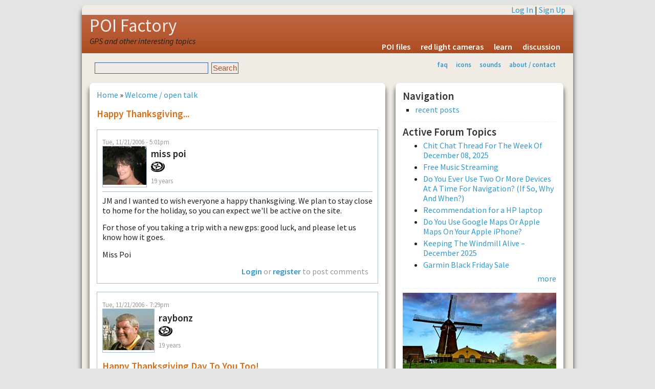

--- FILE ---
content_type: text/html; charset=utf-8
request_url: http://www.poi-factory.com/node/246
body_size: 14463
content:
<!DOCTYPE html>
<html lang="en-US" xml:lang="en-US">

<head>
<meta http-equiv="Content-Type" content="text/html; charset=utf-8" />
<meta http-equiv="Content-Type" content="text/html; charset=utf-8" />
<link rel="shortcut icon" href="/files/favicon.ico" type="image/x-icon" />
<title>Happy Thanksgiving... | POI Factory</title>
<meta name="viewport" content="width=device-width, initial-scale=1.0" />
<meta http-equiv="X-UA-Compatible" content="IE=Edge" />
<link href='http://fonts.googleapis.com/css?family=Source+Sans+Pro:300,400,600,400italic' rel='stylesheet' type='text/css'>
<style type="text/css" media="all">@import "/modules/node/node.css";</style>
<style type="text/css" media="all">@import "/modules/system/defaults.css";</style>
<style type="text/css" media="all">@import "/modules/system/system.css";</style>
<style type="text/css" media="all">@import "/modules/user/user.css";</style>
<style type="text/css" media="all">@import "/sites/all/modules/quote/quote.css";</style>
<style type="text/css" media="all">@import "/modules/forum/forum.css";</style>
<style type="text/css" media="all">@import "/modules/comment/comment.css";</style>
<style type="text/css" media="all">@import "/sites/all/themes/pf2g/style.css";</style>
<script type="text/javascript" src="/misc/jquery.js"></script>
<script type="text/javascript" src="/misc/drupal.js"></script>
<script type="text/javascript" src="/sites/all/modules/jquery_update/compat.js"></script>
</head>

<body>
<!-- begin SHEET-WRAPPER -->
<div class="sheet-wrapper">

<!-- begin HEADER -->
<div class="sheet-layer">
  <div class="top-links"><a href="/user/login?destination=node/246" rel="nofollow">Log In</a> | <a href="/user/register" rel="nofollow">Sign Up</a></div>
</div>  
<header class="site-header" role="banner">
  <div class="sheet-layer">
    <div class="site-name"><a href="/" title="Home">POI Factory</a></div>
    <div class='site-slogan'>GPS and other interesting topics</div>    <div id="menu"><ul><li>
<a href="/poifiles" title="downloadable POI files">POI files</a></li>
<li>
<a href="/poifiles/us/red-light-cameras" title="locations for redlight ticket cameras">red light cameras</a></li>
<li>
<a href="/learn" title="learn how to use POI Factory and your GPS">learn</a></li>
<li>
<a href="/forum" title="POI Factory discussion forums">discussion</a></li>
</ul></div>  </div>
</header>
<!-- end HEADER -->

<!-- begin SUB HEADER -->
<header role="banner">
  <div class="sheet-layer">
      <div id="subhead">
        <div class="search_box"><form action="/node/246"  accept-charset="UTF-8" method="post" id="search-theme-form">
<div><div id="search" class="container-inline"><div class="form-item" id="edit-search-theme-form-keys-wrapper">
 <input type="text" maxlength="128" name="search_theme_form_keys" id="edit-search-theme-form-keys"  size="15" value="" title="Enter the terms you wish to search for." class="form-text" />
</div>
<input type="submit" name="op" id="edit-submit" value="Search"  class="form-submit" />
<input type="hidden" name="form_id" id="edit-search-theme-form" value="search_theme_form"  />
</div>
</div></form>
</div>        <div id="secondary"><ul class="links"><li  class="first menu-1-1-2"><a href="/faq" title="frequently asked questions &amp; help" class="menu-1-1-2">faq</a></li>
<li  class="menu-1-2-2"><a href="/gps-icons" title="Icon graphics for your GPS" class="menu-1-2-2">icons</a></li>
<li  class="menu-1-3-2"><a href="/gps-sounds" title="Alert sounds for your GPS" class="menu-1-3-2">sounds</a></li>
<li  class="last menu-1-4-2"><a href="/about" title="about POI factory" class="menu-1-4-2">about / contact</a></li>
</ul></div>      </div>
  </div>
  </header>
<!-- end SUB HEADER -->

<!-- begin MIDDLE CONTENT -->
<div id="#main-content" role="main">
  <div class="sheet-layer">

    <div class="primary-pane">
        <div class="middle">
                    <div id="main">
                          <div class="breadcrumb"><a href="/">Home</a> &raquo; <a href="/taxonomy/term/2">Welcome / open talk</a></div>
                                      <h1 class="title">Happy Thanksgiving...</h1>
                        <div class="tabs"></div>
            <div class="clearer">&nbsp;</div>
                                    <div class="comment">
  <div class="submitted">Tue, 11/21/2006 - 5:01pm</div>
  <table border="0" cellpadding="0" cellspacing="0" class="user-info">
  <tr>
    	  <td><div class="picture"><img src="http://www.poi-factory.com/files/pictures/picture-4.jpg" alt="miss poi&#039;s picture" title="miss poi&#039;s picture"  /></div></td>
	    <td>
      <div class="author-name">miss poi</div>
      <div class="user_badges"><img src="/files/badges/poi-contributor.gif" alt="poi contributor" title="poi contributor" width="27" height="24" /></div>      <div class="member-years">19 years</div>
    </td>
  </tr>
  </table>
    <div class="content"><p>JM and I wanted to wish everyone a happy thanksgiving. We plan to stay close to home for the holiday, so you can expect we'll be active on the site.</p>
<p>For those of you taking a trip with a new gps: good luck, and please let us know how it goes.</p>
<p>Miss Poi</p>
<div class="forum-topic-navigation clear-block"><a href="/node/257" class="topic-previous" title="Go to previous forum topic">‹ Thanksgiving was nice</a> <a href="/node/250" class="topic-next" title="Go to next forum topic">Sticky Mess ›</a></div></div>
        <div class="links"><ul class="links inline"><li  class="first last comment_forbidden"><span class="comment_forbidden"><a href="/user/login?destination=comment/reply/246%2523comment-form">Login</a> or <a href="/user/register?destination=comment/reply/246%2523comment-form">register</a> to post comments</span></li>
</ul></div>
  </div>
<div id="comments"><a id="comment-427"></a>
<div class="comment">
    <div class="submitted">Tue, 11/21/2006 - 7:29pm</div>
  <table border="0" cellpadding="0" cellspacing="0" class="user-info">
  <tr>
    	  <td><div class="picture"><img src="http://www.poi-factory.com/files/pictures/picture-55.jpg" alt="raybonz&#039;s picture" title="raybonz&#039;s picture"  /></div></td>
	    <td>
      <div class="author-name">raybonz</div>
      <div class="user_badges"><img src="/files/badges/poi-contributor.gif" alt="poi contributor" title="poi contributor" width="27" height="24" /></div>      <div class="member-years">19 years</div>
    </td>
  </tr>
  </table>
  <h3 class="title">Happy Thanksgiving Day to you too!</h3>
<table><tr><td>
  <div class="content"><p>Maryann and Jonathan thanks and you have a happy holiday too! One of the few meaningful holidays left in my opinion. BTW the same message is extended to everyone else here as well <img src="/sites/all/modules/smileys/packs/netstyle/icon_smile.gif" title="smile" alt="smile" /></p>
<p>Take Care,<br />
Ray</p>
</div>
</td></tr></table>
      <div class="author-signature">--<br />     Garmin Streetpilot i3, Streetpilot C580 and Nuvi 265WT</div>
    <div class="links"><ul class="links"><li  class="first last comment_forbidden"><span class="comment_forbidden"><a href="/user/login?destination=comment/reply/246%2523comment-form">Login</a> or <a href="/user/register?destination=comment/reply/246%2523comment-form">register</a> to post comments</span></li>
</ul></div>
</div>
<a id="comment-439"></a>
<div class="comment">
    <div class="submitted">Wed, 11/22/2006 - 10:37am</div>
  <table border="0" cellpadding="0" cellspacing="0" class="user-info">
  <tr>
    	  <td><div class="picture"><img src="http://www.poi-factory.com/files/pictures/picture-295.jpg" alt="scooter2&#039;s picture" title="scooter2&#039;s picture"  /></div></td>
	    <td>
      <div class="author-name">scooter2</div>
      <div class="user_badges"><img src="/files/badges/poi-contributor.gif" alt="poi contributor" title="poi contributor" width="27" height="24" /></div>      <div class="member-years">19 years</div>
    </td>
  </tr>
  </table>
  <h3 class="title">Happy Thanksgiving to</h3>
<table><tr><td>
  <div class="content"><p>Happy Thanksgiving to everyone on this Board and the USA.Dont' know how much longer I,ll be online, where getting hit with one hell of a Northeaster. There losing power all around where I live. Just a matter of time before it goes out here. Again Happy Thanksgiving to ALL</p>
<p>                                scooter2</p>
</div>
</td></tr></table>
      <div class="author-signature">--<br />Richie</div>
    <div class="links"><ul class="links"><li  class="first last comment_forbidden"><span class="comment_forbidden"><a href="/user/login?destination=comment/reply/246%2523comment-form">Login</a> or <a href="/user/register?destination=comment/reply/246%2523comment-form">register</a> to post comments</span></li>
</ul></div>
</div>
<a id="comment-443"></a>
<div class="comment">
    <div class="submitted">Wed, 11/22/2006 - 12:11pm</div>
  <table border="0" cellpadding="0" cellspacing="0" class="user-info">
  <tr>
    	  <td><div class="picture"><img src="http://www.poi-factory.com/files/pictures/picture-48.jpg" alt="ROBERT F. BREUNING&#039;s picture" title="ROBERT F. BREUNING&#039;s picture"  /></div></td>
	    <td>
      <div class="author-name">ROBERT F. BREUNING</div>
      <div class="user_badges"><img src="/files/badges/poi-contributor.gif" alt="poi contributor" title="poi contributor" width="27" height="24" /></div>      <div class="member-years">19 years</div>
    </td>
  </tr>
  </table>
  <h3 class="title">happy thanksgiving to all.</h3>
<table><tr><td>
  <div class="content"><p>happy thanksgiving to all. it is my hope that we continue to grow and enjoy.</p>
<p>bob</p>
</div>
</td></tr></table>
    <div class="links"><ul class="links"><li  class="first last comment_forbidden"><span class="comment_forbidden"><a href="/user/login?destination=comment/reply/246%2523comment-form">Login</a> or <a href="/user/register?destination=comment/reply/246%2523comment-form">register</a> to post comments</span></li>
</ul></div>
</div>
<a id="comment-454"></a>
<div class="comment">
    <div class="submitted">Thu, 11/23/2006 - 4:14pm</div>
  <table border="0" cellpadding="0" cellspacing="0" class="user-info">
  <tr>
    	  <td><div class="picture"><img src="http://www.poi-factory.com/files/pictures/picture-264.jpg" alt="dcgunman&#039;s picture" title="dcgunman&#039;s picture"  /></div></td>
	    <td>
      <div class="author-name">dcgunman</div>
      <div class="user_badges"><img src="/files/badges/poi-contributor.gif" alt="poi contributor" title="poi contributor" width="27" height="24" /></div>      <div class="member-years">19 years</div>
    </td>
  </tr>
  </table>
  <h3 class="title">HAPPY T-DAY IS THE USA</h3>
<table><tr><td>
  <div class="content"><p>To all, Happy Thanksgiving. And to all overseas doing duty "Thanks, and hope everyone comes home in one piece".</p>
</div>
</td></tr></table>
    <div class="links"><ul class="links"><li  class="first last comment_forbidden"><span class="comment_forbidden"><a href="/user/login?destination=comment/reply/246%2523comment-form">Login</a> or <a href="/user/register?destination=comment/reply/246%2523comment-form">register</a> to post comments</span></li>
</ul></div>
</div>
</div>  <div class="block block-block" id="block-block-4">
    <h2 class="title"></h2>
    <div class="content"><a href="/">home</a> | <a href="#top" onclick="self.scrollTo(0, 0); return false;" rel="nofollow">top of page</a> | <a href="/forum" rel="nofollow">forum areas</a></div>
 </div>
          </div>
        </div>
    </div>

    <!-- begin SIDEBAR SECOND -->
    <aside class="secondary-pane" role="complementary">
                      <div class="block block-user" id="block-user-1">
    <h2 class="title">Navigation</h2>
    <div class="content">
<ul class="menu">
<li class="leaf"><a href="/tracker">recent posts</a></li>

</ul>
</div>
 </div>
<hr />  <div class="block block-forum" id="block-forum-0">
    <h2 class="title">Active forum topics</h2>
    <div class="content"><div class="item-list"><ul><li><a href="/node/54778" title="72 comments">Chit Chat Thread For The Week Of December 08, 2025</a></li><li><a href="/node/54781" title="5 comments">Free Music Streaming</a></li><li><a href="/node/54780" title="11 comments">Do You Ever Use Two Or More Devices At A Time For Navigation? (If So, Why And When?)</a></li><li><a href="/node/54774" title="27 comments">Recommendation for a HP laptop</a></li><li><a href="/node/54776" title="13 comments">Do You Use Google Maps Or Apple Maps On Your Apple iPhone?</a></li><li><a href="/node/54766" title="38 comments">Keeping The Windmill Alive – December 2025</a></li><li><a href="/node/54762" title="5 comments">Garmin Black Friday Sale</a></li></ul></div><div class="more-link"><a href="/forum" title="Read the latest forum topics.">more</a></div></div>
 </div>
<hr />  <div class="block block-block" id="block-block-1">
    <h2 class="title"></h2>
    <div class="content"><p><img src="/images/windmill-300.jpg" alt="poi factory" width="300" height="150" /></p>
</div>
 </div>
<hr />  <div class="block block-statistics" id="block-statistics-0">
    <h2 class="title">Popular content</h2>
    <div class="content"><div class="item-list"><h3>Today's:</h3><ul><li><a href="/node/42240">Garmin GPS Models | Release Date History</a></li><li><a href="/node/54781">Free Music Streaming</a></li><li><a href="/node/53504">Appalachian Trail POIs</a></li><li><a href="/node/52887">Map Update Discontinuation for Certain Garmin Devices</a></li><li><a href="/node/46139">convert .csv to .gpx garmin</a></li></ul></div></div>
 </div>
<hr />  <div class="block block-user" id="block-user-3">
    <h2 class="title">Who's online</h2>
    <div class="content">There are currently <em>5 users</em> and <em>59 guests</em> online.<div class="item-list"><h3>Online users</h3><ul><li>John from PA</li><li>mahoney</li><li>Ginpi</li><li>FreddyP</li><li>jjc715</li></ul></div></div>
 </div>
    </aside>
    <!-- end SIDEBAR SECOND -->

  </div>
</div>
<!-- end MIDDLE CONTENT -->

</div>
<!-- end SHEET-WRAPPER -->

<div id="footer">
  <p><a href="/terms" rel="nofollow">terms</a> | <a href="/privacy" rel="nofollow">privacy</a> | <a href="/contact" rel="nofollow">contact</a><br />Copyright &copy; 2006-2025</p>
</div>
</body>
</html>
